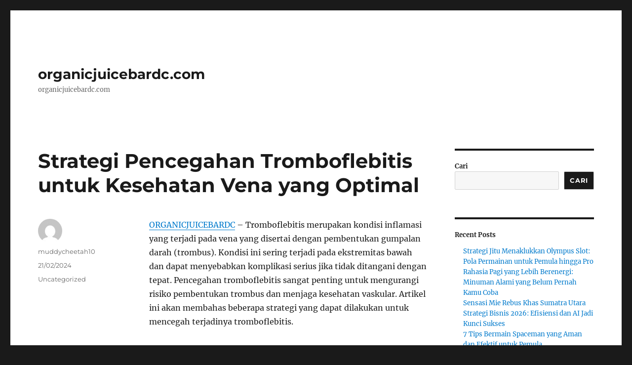

--- FILE ---
content_type: text/html; charset=UTF-8
request_url: https://www.organicjuicebardc.com/strategi-pencegahan-tromboflebitis-untuk-kesehatan-vena-yang-optimal/
body_size: 13052
content:
<!DOCTYPE html>
<html lang="id" class="no-js">
<head>
	<meta charset="UTF-8">
	<meta name="viewport" content="width=device-width, initial-scale=1.0">
	<link rel="profile" href="https://gmpg.org/xfn/11">
		<script>(function(html){html.className = html.className.replace(/\bno-js\b/,'js')})(document.documentElement);</script>
<meta name='robots' content='index, follow, max-image-preview:large, max-snippet:-1, max-video-preview:-1' />

	<!-- This site is optimized with the Yoast SEO plugin v26.7 - https://yoast.com/wordpress/plugins/seo/ -->
	<title>Strategi Pencegahan Tromboflebitis untuk Kesehatan Vena yang Optimal - organicjuicebardc.com</title>
	<link rel="canonical" href="https://www.organicjuicebardc.com/strategi-pencegahan-tromboflebitis-untuk-kesehatan-vena-yang-optimal/" />
	<meta property="og:locale" content="id_ID" />
	<meta property="og:type" content="article" />
	<meta property="og:title" content="Strategi Pencegahan Tromboflebitis untuk Kesehatan Vena yang Optimal - organicjuicebardc.com" />
	<meta property="og:description" content="ORGANICJUICEBARDC &#8211; Tromboflebitis merupakan kondisi inflamasi yang terjadi pada vena yang disertai dengan pembentukan gumpalan darah (trombus). Kondisi ini sering terjadi pada ekstremitas bawah dan dapat menyebabkan komplikasi serius jika tidak ditangani dengan tepat. Pencegahan tromboflebitis sangat penting untuk mengurangi risiko pembentukan trombus dan menjaga kesehatan vaskular. Artikel ini akan membahas beberapa strategi yang dapat dilakukan untuk &hellip; Continue reading &quot;Strategi Pencegahan Tromboflebitis untuk Kesehatan Vena yang Optimal&quot;" />
	<meta property="og:url" content="https://www.organicjuicebardc.com/strategi-pencegahan-tromboflebitis-untuk-kesehatan-vena-yang-optimal/" />
	<meta property="og:site_name" content="organicjuicebardc.com" />
	<meta property="article:published_time" content="2024-02-21T05:36:22+00:00" />
	<meta name="author" content="muddycheetah10" />
	<meta name="twitter:card" content="summary_large_image" />
	<meta name="twitter:label1" content="Ditulis oleh" />
	<meta name="twitter:data1" content="muddycheetah10" />
	<meta name="twitter:label2" content="Estimasi waktu membaca" />
	<meta name="twitter:data2" content="3 menit" />
	<script type="application/ld+json" class="yoast-schema-graph">{"@context":"https://schema.org","@graph":[{"@type":"Article","@id":"https://www.organicjuicebardc.com/strategi-pencegahan-tromboflebitis-untuk-kesehatan-vena-yang-optimal/#article","isPartOf":{"@id":"https://www.organicjuicebardc.com/strategi-pencegahan-tromboflebitis-untuk-kesehatan-vena-yang-optimal/"},"author":{"name":"muddycheetah10","@id":"https://www.organicjuicebardc.com/#/schema/person/fab4fe18b2859dbfe61f14bc05541d1e"},"headline":"Strategi Pencegahan Tromboflebitis untuk Kesehatan Vena yang Optimal","datePublished":"2024-02-21T05:36:22+00:00","mainEntityOfPage":{"@id":"https://www.organicjuicebardc.com/strategi-pencegahan-tromboflebitis-untuk-kesehatan-vena-yang-optimal/"},"wordCount":440,"articleSection":["Uncategorized"],"inLanguage":"id"},{"@type":"WebPage","@id":"https://www.organicjuicebardc.com/strategi-pencegahan-tromboflebitis-untuk-kesehatan-vena-yang-optimal/","url":"https://www.organicjuicebardc.com/strategi-pencegahan-tromboflebitis-untuk-kesehatan-vena-yang-optimal/","name":"Strategi Pencegahan Tromboflebitis untuk Kesehatan Vena yang Optimal - organicjuicebardc.com","isPartOf":{"@id":"https://www.organicjuicebardc.com/#website"},"datePublished":"2024-02-21T05:36:22+00:00","author":{"@id":"https://www.organicjuicebardc.com/#/schema/person/fab4fe18b2859dbfe61f14bc05541d1e"},"breadcrumb":{"@id":"https://www.organicjuicebardc.com/strategi-pencegahan-tromboflebitis-untuk-kesehatan-vena-yang-optimal/#breadcrumb"},"inLanguage":"id","potentialAction":[{"@type":"ReadAction","target":["https://www.organicjuicebardc.com/strategi-pencegahan-tromboflebitis-untuk-kesehatan-vena-yang-optimal/"]}]},{"@type":"BreadcrumbList","@id":"https://www.organicjuicebardc.com/strategi-pencegahan-tromboflebitis-untuk-kesehatan-vena-yang-optimal/#breadcrumb","itemListElement":[{"@type":"ListItem","position":1,"name":"Beranda","item":"https://www.organicjuicebardc.com/"},{"@type":"ListItem","position":2,"name":"Strategi Pencegahan Tromboflebitis untuk Kesehatan Vena yang Optimal"}]},{"@type":"WebSite","@id":"https://www.organicjuicebardc.com/#website","url":"https://www.organicjuicebardc.com/","name":"organicjuicebardc.com","description":"organicjuicebardc.com","potentialAction":[{"@type":"SearchAction","target":{"@type":"EntryPoint","urlTemplate":"https://www.organicjuicebardc.com/?s={search_term_string}"},"query-input":{"@type":"PropertyValueSpecification","valueRequired":true,"valueName":"search_term_string"}}],"inLanguage":"id"},{"@type":"Person","@id":"https://www.organicjuicebardc.com/#/schema/person/fab4fe18b2859dbfe61f14bc05541d1e","name":"muddycheetah10","image":{"@type":"ImageObject","inLanguage":"id","@id":"https://www.organicjuicebardc.com/#/schema/person/image/","url":"https://secure.gravatar.com/avatar/069ac0b1471d03f2056d179d89c41c37c1724efc20d69b44e7041aa663079a83?s=96&d=mm&r=g","contentUrl":"https://secure.gravatar.com/avatar/069ac0b1471d03f2056d179d89c41c37c1724efc20d69b44e7041aa663079a83?s=96&d=mm&r=g","caption":"muddycheetah10"},"sameAs":["https://www.organicjuicebardc.com"],"url":"https://www.organicjuicebardc.com/author/muddycheetah10/"}]}</script>
	<!-- / Yoast SEO plugin. -->


<link rel="alternate" type="application/rss+xml" title="organicjuicebardc.com &raquo; Feed" href="https://www.organicjuicebardc.com/feed/" />
<link rel="alternate" type="application/rss+xml" title="organicjuicebardc.com &raquo; Umpan Komentar" href="https://www.organicjuicebardc.com/comments/feed/" />
<link rel="alternate" title="oEmbed (JSON)" type="application/json+oembed" href="https://www.organicjuicebardc.com/wp-json/oembed/1.0/embed?url=https%3A%2F%2Fwww.organicjuicebardc.com%2Fstrategi-pencegahan-tromboflebitis-untuk-kesehatan-vena-yang-optimal%2F" />
<link rel="alternate" title="oEmbed (XML)" type="text/xml+oembed" href="https://www.organicjuicebardc.com/wp-json/oembed/1.0/embed?url=https%3A%2F%2Fwww.organicjuicebardc.com%2Fstrategi-pencegahan-tromboflebitis-untuk-kesehatan-vena-yang-optimal%2F&#038;format=xml" />
<style id='wp-img-auto-sizes-contain-inline-css'>
img:is([sizes=auto i],[sizes^="auto," i]){contain-intrinsic-size:3000px 1500px}
/*# sourceURL=wp-img-auto-sizes-contain-inline-css */
</style>
<style id='wp-emoji-styles-inline-css'>

	img.wp-smiley, img.emoji {
		display: inline !important;
		border: none !important;
		box-shadow: none !important;
		height: 1em !important;
		width: 1em !important;
		margin: 0 0.07em !important;
		vertical-align: -0.1em !important;
		background: none !important;
		padding: 0 !important;
	}
/*# sourceURL=wp-emoji-styles-inline-css */
</style>
<style id='wp-block-library-inline-css'>
:root{--wp-block-synced-color:#7a00df;--wp-block-synced-color--rgb:122,0,223;--wp-bound-block-color:var(--wp-block-synced-color);--wp-editor-canvas-background:#ddd;--wp-admin-theme-color:#007cba;--wp-admin-theme-color--rgb:0,124,186;--wp-admin-theme-color-darker-10:#006ba1;--wp-admin-theme-color-darker-10--rgb:0,107,160.5;--wp-admin-theme-color-darker-20:#005a87;--wp-admin-theme-color-darker-20--rgb:0,90,135;--wp-admin-border-width-focus:2px}@media (min-resolution:192dpi){:root{--wp-admin-border-width-focus:1.5px}}.wp-element-button{cursor:pointer}:root .has-very-light-gray-background-color{background-color:#eee}:root .has-very-dark-gray-background-color{background-color:#313131}:root .has-very-light-gray-color{color:#eee}:root .has-very-dark-gray-color{color:#313131}:root .has-vivid-green-cyan-to-vivid-cyan-blue-gradient-background{background:linear-gradient(135deg,#00d084,#0693e3)}:root .has-purple-crush-gradient-background{background:linear-gradient(135deg,#34e2e4,#4721fb 50%,#ab1dfe)}:root .has-hazy-dawn-gradient-background{background:linear-gradient(135deg,#faaca8,#dad0ec)}:root .has-subdued-olive-gradient-background{background:linear-gradient(135deg,#fafae1,#67a671)}:root .has-atomic-cream-gradient-background{background:linear-gradient(135deg,#fdd79a,#004a59)}:root .has-nightshade-gradient-background{background:linear-gradient(135deg,#330968,#31cdcf)}:root .has-midnight-gradient-background{background:linear-gradient(135deg,#020381,#2874fc)}:root{--wp--preset--font-size--normal:16px;--wp--preset--font-size--huge:42px}.has-regular-font-size{font-size:1em}.has-larger-font-size{font-size:2.625em}.has-normal-font-size{font-size:var(--wp--preset--font-size--normal)}.has-huge-font-size{font-size:var(--wp--preset--font-size--huge)}.has-text-align-center{text-align:center}.has-text-align-left{text-align:left}.has-text-align-right{text-align:right}.has-fit-text{white-space:nowrap!important}#end-resizable-editor-section{display:none}.aligncenter{clear:both}.items-justified-left{justify-content:flex-start}.items-justified-center{justify-content:center}.items-justified-right{justify-content:flex-end}.items-justified-space-between{justify-content:space-between}.screen-reader-text{border:0;clip-path:inset(50%);height:1px;margin:-1px;overflow:hidden;padding:0;position:absolute;width:1px;word-wrap:normal!important}.screen-reader-text:focus{background-color:#ddd;clip-path:none;color:#444;display:block;font-size:1em;height:auto;left:5px;line-height:normal;padding:15px 23px 14px;text-decoration:none;top:5px;width:auto;z-index:100000}html :where(.has-border-color){border-style:solid}html :where([style*=border-top-color]){border-top-style:solid}html :where([style*=border-right-color]){border-right-style:solid}html :where([style*=border-bottom-color]){border-bottom-style:solid}html :where([style*=border-left-color]){border-left-style:solid}html :where([style*=border-width]){border-style:solid}html :where([style*=border-top-width]){border-top-style:solid}html :where([style*=border-right-width]){border-right-style:solid}html :where([style*=border-bottom-width]){border-bottom-style:solid}html :where([style*=border-left-width]){border-left-style:solid}html :where(img[class*=wp-image-]){height:auto;max-width:100%}:where(figure){margin:0 0 1em}html :where(.is-position-sticky){--wp-admin--admin-bar--position-offset:var(--wp-admin--admin-bar--height,0px)}@media screen and (max-width:600px){html :where(.is-position-sticky){--wp-admin--admin-bar--position-offset:0px}}

/*# sourceURL=wp-block-library-inline-css */
</style><style id='wp-block-archives-inline-css'>
.wp-block-archives{box-sizing:border-box}.wp-block-archives-dropdown label{display:block}
/*# sourceURL=https://www.organicjuicebardc.com/wp-includes/blocks/archives/style.min.css */
</style>
<style id='wp-block-categories-inline-css'>
.wp-block-categories{box-sizing:border-box}.wp-block-categories.alignleft{margin-right:2em}.wp-block-categories.alignright{margin-left:2em}.wp-block-categories.wp-block-categories-dropdown.aligncenter{text-align:center}.wp-block-categories .wp-block-categories__label{display:block;width:100%}
/*# sourceURL=https://www.organicjuicebardc.com/wp-includes/blocks/categories/style.min.css */
</style>
<style id='wp-block-heading-inline-css'>
h1:where(.wp-block-heading).has-background,h2:where(.wp-block-heading).has-background,h3:where(.wp-block-heading).has-background,h4:where(.wp-block-heading).has-background,h5:where(.wp-block-heading).has-background,h6:where(.wp-block-heading).has-background{padding:1.25em 2.375em}h1.has-text-align-left[style*=writing-mode]:where([style*=vertical-lr]),h1.has-text-align-right[style*=writing-mode]:where([style*=vertical-rl]),h2.has-text-align-left[style*=writing-mode]:where([style*=vertical-lr]),h2.has-text-align-right[style*=writing-mode]:where([style*=vertical-rl]),h3.has-text-align-left[style*=writing-mode]:where([style*=vertical-lr]),h3.has-text-align-right[style*=writing-mode]:where([style*=vertical-rl]),h4.has-text-align-left[style*=writing-mode]:where([style*=vertical-lr]),h4.has-text-align-right[style*=writing-mode]:where([style*=vertical-rl]),h5.has-text-align-left[style*=writing-mode]:where([style*=vertical-lr]),h5.has-text-align-right[style*=writing-mode]:where([style*=vertical-rl]),h6.has-text-align-left[style*=writing-mode]:where([style*=vertical-lr]),h6.has-text-align-right[style*=writing-mode]:where([style*=vertical-rl]){rotate:180deg}
/*# sourceURL=https://www.organicjuicebardc.com/wp-includes/blocks/heading/style.min.css */
</style>
<style id='wp-block-latest-comments-inline-css'>
ol.wp-block-latest-comments{box-sizing:border-box;margin-left:0}:where(.wp-block-latest-comments:not([style*=line-height] .wp-block-latest-comments__comment)){line-height:1.1}:where(.wp-block-latest-comments:not([style*=line-height] .wp-block-latest-comments__comment-excerpt p)){line-height:1.8}.has-dates :where(.wp-block-latest-comments:not([style*=line-height])),.has-excerpts :where(.wp-block-latest-comments:not([style*=line-height])){line-height:1.5}.wp-block-latest-comments .wp-block-latest-comments{padding-left:0}.wp-block-latest-comments__comment{list-style:none;margin-bottom:1em}.has-avatars .wp-block-latest-comments__comment{list-style:none;min-height:2.25em}.has-avatars .wp-block-latest-comments__comment .wp-block-latest-comments__comment-excerpt,.has-avatars .wp-block-latest-comments__comment .wp-block-latest-comments__comment-meta{margin-left:3.25em}.wp-block-latest-comments__comment-excerpt p{font-size:.875em;margin:.36em 0 1.4em}.wp-block-latest-comments__comment-date{display:block;font-size:.75em}.wp-block-latest-comments .avatar,.wp-block-latest-comments__comment-avatar{border-radius:1.5em;display:block;float:left;height:2.5em;margin-right:.75em;width:2.5em}.wp-block-latest-comments[class*=-font-size] a,.wp-block-latest-comments[style*=font-size] a{font-size:inherit}
/*# sourceURL=https://www.organicjuicebardc.com/wp-includes/blocks/latest-comments/style.min.css */
</style>
<style id='wp-block-latest-posts-inline-css'>
.wp-block-latest-posts{box-sizing:border-box}.wp-block-latest-posts.alignleft{margin-right:2em}.wp-block-latest-posts.alignright{margin-left:2em}.wp-block-latest-posts.wp-block-latest-posts__list{list-style:none}.wp-block-latest-posts.wp-block-latest-posts__list li{clear:both;overflow-wrap:break-word}.wp-block-latest-posts.is-grid{display:flex;flex-wrap:wrap}.wp-block-latest-posts.is-grid li{margin:0 1.25em 1.25em 0;width:100%}@media (min-width:600px){.wp-block-latest-posts.columns-2 li{width:calc(50% - .625em)}.wp-block-latest-posts.columns-2 li:nth-child(2n){margin-right:0}.wp-block-latest-posts.columns-3 li{width:calc(33.33333% - .83333em)}.wp-block-latest-posts.columns-3 li:nth-child(3n){margin-right:0}.wp-block-latest-posts.columns-4 li{width:calc(25% - .9375em)}.wp-block-latest-posts.columns-4 li:nth-child(4n){margin-right:0}.wp-block-latest-posts.columns-5 li{width:calc(20% - 1em)}.wp-block-latest-posts.columns-5 li:nth-child(5n){margin-right:0}.wp-block-latest-posts.columns-6 li{width:calc(16.66667% - 1.04167em)}.wp-block-latest-posts.columns-6 li:nth-child(6n){margin-right:0}}:root :where(.wp-block-latest-posts.is-grid){padding:0}:root :where(.wp-block-latest-posts.wp-block-latest-posts__list){padding-left:0}.wp-block-latest-posts__post-author,.wp-block-latest-posts__post-date{display:block;font-size:.8125em}.wp-block-latest-posts__post-excerpt,.wp-block-latest-posts__post-full-content{margin-bottom:1em;margin-top:.5em}.wp-block-latest-posts__featured-image a{display:inline-block}.wp-block-latest-posts__featured-image img{height:auto;max-width:100%;width:auto}.wp-block-latest-posts__featured-image.alignleft{float:left;margin-right:1em}.wp-block-latest-posts__featured-image.alignright{float:right;margin-left:1em}.wp-block-latest-posts__featured-image.aligncenter{margin-bottom:1em;text-align:center}
/*# sourceURL=https://www.organicjuicebardc.com/wp-includes/blocks/latest-posts/style.min.css */
</style>
<style id='wp-block-search-inline-css'>
.wp-block-search__button{margin-left:10px;word-break:normal}.wp-block-search__button.has-icon{line-height:0}.wp-block-search__button svg{height:1.25em;min-height:24px;min-width:24px;width:1.25em;fill:currentColor;vertical-align:text-bottom}:where(.wp-block-search__button){border:1px solid #ccc;padding:6px 10px}.wp-block-search__inside-wrapper{display:flex;flex:auto;flex-wrap:nowrap;max-width:100%}.wp-block-search__label{width:100%}.wp-block-search.wp-block-search__button-only .wp-block-search__button{box-sizing:border-box;display:flex;flex-shrink:0;justify-content:center;margin-left:0;max-width:100%}.wp-block-search.wp-block-search__button-only .wp-block-search__inside-wrapper{min-width:0!important;transition-property:width}.wp-block-search.wp-block-search__button-only .wp-block-search__input{flex-basis:100%;transition-duration:.3s}.wp-block-search.wp-block-search__button-only.wp-block-search__searchfield-hidden,.wp-block-search.wp-block-search__button-only.wp-block-search__searchfield-hidden .wp-block-search__inside-wrapper{overflow:hidden}.wp-block-search.wp-block-search__button-only.wp-block-search__searchfield-hidden .wp-block-search__input{border-left-width:0!important;border-right-width:0!important;flex-basis:0;flex-grow:0;margin:0;min-width:0!important;padding-left:0!important;padding-right:0!important;width:0!important}:where(.wp-block-search__input){appearance:none;border:1px solid #949494;flex-grow:1;font-family:inherit;font-size:inherit;font-style:inherit;font-weight:inherit;letter-spacing:inherit;line-height:inherit;margin-left:0;margin-right:0;min-width:3rem;padding:8px;text-decoration:unset!important;text-transform:inherit}:where(.wp-block-search__button-inside .wp-block-search__inside-wrapper){background-color:#fff;border:1px solid #949494;box-sizing:border-box;padding:4px}:where(.wp-block-search__button-inside .wp-block-search__inside-wrapper) .wp-block-search__input{border:none;border-radius:0;padding:0 4px}:where(.wp-block-search__button-inside .wp-block-search__inside-wrapper) .wp-block-search__input:focus{outline:none}:where(.wp-block-search__button-inside .wp-block-search__inside-wrapper) :where(.wp-block-search__button){padding:4px 8px}.wp-block-search.aligncenter .wp-block-search__inside-wrapper{margin:auto}.wp-block[data-align=right] .wp-block-search.wp-block-search__button-only .wp-block-search__inside-wrapper{float:right}
/*# sourceURL=https://www.organicjuicebardc.com/wp-includes/blocks/search/style.min.css */
</style>
<style id='wp-block-search-theme-inline-css'>
.wp-block-search .wp-block-search__label{font-weight:700}.wp-block-search__button{border:1px solid #ccc;padding:.375em .625em}
/*# sourceURL=https://www.organicjuicebardc.com/wp-includes/blocks/search/theme.min.css */
</style>
<style id='wp-block-group-inline-css'>
.wp-block-group{box-sizing:border-box}:where(.wp-block-group.wp-block-group-is-layout-constrained){position:relative}
/*# sourceURL=https://www.organicjuicebardc.com/wp-includes/blocks/group/style.min.css */
</style>
<style id='wp-block-group-theme-inline-css'>
:where(.wp-block-group.has-background){padding:1.25em 2.375em}
/*# sourceURL=https://www.organicjuicebardc.com/wp-includes/blocks/group/theme.min.css */
</style>
<style id='global-styles-inline-css'>
:root{--wp--preset--aspect-ratio--square: 1;--wp--preset--aspect-ratio--4-3: 4/3;--wp--preset--aspect-ratio--3-4: 3/4;--wp--preset--aspect-ratio--3-2: 3/2;--wp--preset--aspect-ratio--2-3: 2/3;--wp--preset--aspect-ratio--16-9: 16/9;--wp--preset--aspect-ratio--9-16: 9/16;--wp--preset--color--black: #000000;--wp--preset--color--cyan-bluish-gray: #abb8c3;--wp--preset--color--white: #fff;--wp--preset--color--pale-pink: #f78da7;--wp--preset--color--vivid-red: #cf2e2e;--wp--preset--color--luminous-vivid-orange: #ff6900;--wp--preset--color--luminous-vivid-amber: #fcb900;--wp--preset--color--light-green-cyan: #7bdcb5;--wp--preset--color--vivid-green-cyan: #00d084;--wp--preset--color--pale-cyan-blue: #8ed1fc;--wp--preset--color--vivid-cyan-blue: #0693e3;--wp--preset--color--vivid-purple: #9b51e0;--wp--preset--color--dark-gray: #1a1a1a;--wp--preset--color--medium-gray: #686868;--wp--preset--color--light-gray: #e5e5e5;--wp--preset--color--blue-gray: #4d545c;--wp--preset--color--bright-blue: #007acc;--wp--preset--color--light-blue: #9adffd;--wp--preset--color--dark-brown: #402b30;--wp--preset--color--medium-brown: #774e24;--wp--preset--color--dark-red: #640c1f;--wp--preset--color--bright-red: #ff675f;--wp--preset--color--yellow: #ffef8e;--wp--preset--gradient--vivid-cyan-blue-to-vivid-purple: linear-gradient(135deg,rgb(6,147,227) 0%,rgb(155,81,224) 100%);--wp--preset--gradient--light-green-cyan-to-vivid-green-cyan: linear-gradient(135deg,rgb(122,220,180) 0%,rgb(0,208,130) 100%);--wp--preset--gradient--luminous-vivid-amber-to-luminous-vivid-orange: linear-gradient(135deg,rgb(252,185,0) 0%,rgb(255,105,0) 100%);--wp--preset--gradient--luminous-vivid-orange-to-vivid-red: linear-gradient(135deg,rgb(255,105,0) 0%,rgb(207,46,46) 100%);--wp--preset--gradient--very-light-gray-to-cyan-bluish-gray: linear-gradient(135deg,rgb(238,238,238) 0%,rgb(169,184,195) 100%);--wp--preset--gradient--cool-to-warm-spectrum: linear-gradient(135deg,rgb(74,234,220) 0%,rgb(151,120,209) 20%,rgb(207,42,186) 40%,rgb(238,44,130) 60%,rgb(251,105,98) 80%,rgb(254,248,76) 100%);--wp--preset--gradient--blush-light-purple: linear-gradient(135deg,rgb(255,206,236) 0%,rgb(152,150,240) 100%);--wp--preset--gradient--blush-bordeaux: linear-gradient(135deg,rgb(254,205,165) 0%,rgb(254,45,45) 50%,rgb(107,0,62) 100%);--wp--preset--gradient--luminous-dusk: linear-gradient(135deg,rgb(255,203,112) 0%,rgb(199,81,192) 50%,rgb(65,88,208) 100%);--wp--preset--gradient--pale-ocean: linear-gradient(135deg,rgb(255,245,203) 0%,rgb(182,227,212) 50%,rgb(51,167,181) 100%);--wp--preset--gradient--electric-grass: linear-gradient(135deg,rgb(202,248,128) 0%,rgb(113,206,126) 100%);--wp--preset--gradient--midnight: linear-gradient(135deg,rgb(2,3,129) 0%,rgb(40,116,252) 100%);--wp--preset--font-size--small: 13px;--wp--preset--font-size--medium: 20px;--wp--preset--font-size--large: 36px;--wp--preset--font-size--x-large: 42px;--wp--preset--spacing--20: 0.44rem;--wp--preset--spacing--30: 0.67rem;--wp--preset--spacing--40: 1rem;--wp--preset--spacing--50: 1.5rem;--wp--preset--spacing--60: 2.25rem;--wp--preset--spacing--70: 3.38rem;--wp--preset--spacing--80: 5.06rem;--wp--preset--shadow--natural: 6px 6px 9px rgba(0, 0, 0, 0.2);--wp--preset--shadow--deep: 12px 12px 50px rgba(0, 0, 0, 0.4);--wp--preset--shadow--sharp: 6px 6px 0px rgba(0, 0, 0, 0.2);--wp--preset--shadow--outlined: 6px 6px 0px -3px rgb(255, 255, 255), 6px 6px rgb(0, 0, 0);--wp--preset--shadow--crisp: 6px 6px 0px rgb(0, 0, 0);}:where(.is-layout-flex){gap: 0.5em;}:where(.is-layout-grid){gap: 0.5em;}body .is-layout-flex{display: flex;}.is-layout-flex{flex-wrap: wrap;align-items: center;}.is-layout-flex > :is(*, div){margin: 0;}body .is-layout-grid{display: grid;}.is-layout-grid > :is(*, div){margin: 0;}:where(.wp-block-columns.is-layout-flex){gap: 2em;}:where(.wp-block-columns.is-layout-grid){gap: 2em;}:where(.wp-block-post-template.is-layout-flex){gap: 1.25em;}:where(.wp-block-post-template.is-layout-grid){gap: 1.25em;}.has-black-color{color: var(--wp--preset--color--black) !important;}.has-cyan-bluish-gray-color{color: var(--wp--preset--color--cyan-bluish-gray) !important;}.has-white-color{color: var(--wp--preset--color--white) !important;}.has-pale-pink-color{color: var(--wp--preset--color--pale-pink) !important;}.has-vivid-red-color{color: var(--wp--preset--color--vivid-red) !important;}.has-luminous-vivid-orange-color{color: var(--wp--preset--color--luminous-vivid-orange) !important;}.has-luminous-vivid-amber-color{color: var(--wp--preset--color--luminous-vivid-amber) !important;}.has-light-green-cyan-color{color: var(--wp--preset--color--light-green-cyan) !important;}.has-vivid-green-cyan-color{color: var(--wp--preset--color--vivid-green-cyan) !important;}.has-pale-cyan-blue-color{color: var(--wp--preset--color--pale-cyan-blue) !important;}.has-vivid-cyan-blue-color{color: var(--wp--preset--color--vivid-cyan-blue) !important;}.has-vivid-purple-color{color: var(--wp--preset--color--vivid-purple) !important;}.has-black-background-color{background-color: var(--wp--preset--color--black) !important;}.has-cyan-bluish-gray-background-color{background-color: var(--wp--preset--color--cyan-bluish-gray) !important;}.has-white-background-color{background-color: var(--wp--preset--color--white) !important;}.has-pale-pink-background-color{background-color: var(--wp--preset--color--pale-pink) !important;}.has-vivid-red-background-color{background-color: var(--wp--preset--color--vivid-red) !important;}.has-luminous-vivid-orange-background-color{background-color: var(--wp--preset--color--luminous-vivid-orange) !important;}.has-luminous-vivid-amber-background-color{background-color: var(--wp--preset--color--luminous-vivid-amber) !important;}.has-light-green-cyan-background-color{background-color: var(--wp--preset--color--light-green-cyan) !important;}.has-vivid-green-cyan-background-color{background-color: var(--wp--preset--color--vivid-green-cyan) !important;}.has-pale-cyan-blue-background-color{background-color: var(--wp--preset--color--pale-cyan-blue) !important;}.has-vivid-cyan-blue-background-color{background-color: var(--wp--preset--color--vivid-cyan-blue) !important;}.has-vivid-purple-background-color{background-color: var(--wp--preset--color--vivid-purple) !important;}.has-black-border-color{border-color: var(--wp--preset--color--black) !important;}.has-cyan-bluish-gray-border-color{border-color: var(--wp--preset--color--cyan-bluish-gray) !important;}.has-white-border-color{border-color: var(--wp--preset--color--white) !important;}.has-pale-pink-border-color{border-color: var(--wp--preset--color--pale-pink) !important;}.has-vivid-red-border-color{border-color: var(--wp--preset--color--vivid-red) !important;}.has-luminous-vivid-orange-border-color{border-color: var(--wp--preset--color--luminous-vivid-orange) !important;}.has-luminous-vivid-amber-border-color{border-color: var(--wp--preset--color--luminous-vivid-amber) !important;}.has-light-green-cyan-border-color{border-color: var(--wp--preset--color--light-green-cyan) !important;}.has-vivid-green-cyan-border-color{border-color: var(--wp--preset--color--vivid-green-cyan) !important;}.has-pale-cyan-blue-border-color{border-color: var(--wp--preset--color--pale-cyan-blue) !important;}.has-vivid-cyan-blue-border-color{border-color: var(--wp--preset--color--vivid-cyan-blue) !important;}.has-vivid-purple-border-color{border-color: var(--wp--preset--color--vivid-purple) !important;}.has-vivid-cyan-blue-to-vivid-purple-gradient-background{background: var(--wp--preset--gradient--vivid-cyan-blue-to-vivid-purple) !important;}.has-light-green-cyan-to-vivid-green-cyan-gradient-background{background: var(--wp--preset--gradient--light-green-cyan-to-vivid-green-cyan) !important;}.has-luminous-vivid-amber-to-luminous-vivid-orange-gradient-background{background: var(--wp--preset--gradient--luminous-vivid-amber-to-luminous-vivid-orange) !important;}.has-luminous-vivid-orange-to-vivid-red-gradient-background{background: var(--wp--preset--gradient--luminous-vivid-orange-to-vivid-red) !important;}.has-very-light-gray-to-cyan-bluish-gray-gradient-background{background: var(--wp--preset--gradient--very-light-gray-to-cyan-bluish-gray) !important;}.has-cool-to-warm-spectrum-gradient-background{background: var(--wp--preset--gradient--cool-to-warm-spectrum) !important;}.has-blush-light-purple-gradient-background{background: var(--wp--preset--gradient--blush-light-purple) !important;}.has-blush-bordeaux-gradient-background{background: var(--wp--preset--gradient--blush-bordeaux) !important;}.has-luminous-dusk-gradient-background{background: var(--wp--preset--gradient--luminous-dusk) !important;}.has-pale-ocean-gradient-background{background: var(--wp--preset--gradient--pale-ocean) !important;}.has-electric-grass-gradient-background{background: var(--wp--preset--gradient--electric-grass) !important;}.has-midnight-gradient-background{background: var(--wp--preset--gradient--midnight) !important;}.has-small-font-size{font-size: var(--wp--preset--font-size--small) !important;}.has-medium-font-size{font-size: var(--wp--preset--font-size--medium) !important;}.has-large-font-size{font-size: var(--wp--preset--font-size--large) !important;}.has-x-large-font-size{font-size: var(--wp--preset--font-size--x-large) !important;}
/*# sourceURL=global-styles-inline-css */
</style>

<style id='classic-theme-styles-inline-css'>
/*! This file is auto-generated */
.wp-block-button__link{color:#fff;background-color:#32373c;border-radius:9999px;box-shadow:none;text-decoration:none;padding:calc(.667em + 2px) calc(1.333em + 2px);font-size:1.125em}.wp-block-file__button{background:#32373c;color:#fff;text-decoration:none}
/*# sourceURL=/wp-includes/css/classic-themes.min.css */
</style>
<link rel='stylesheet' id='twentysixteen-fonts-css' href='https://www.organicjuicebardc.com/wp-content/themes/twentysixteen/fonts/merriweather-plus-montserrat-plus-inconsolata.css?ver=20230328' media='all' />
<link rel='stylesheet' id='genericons-css' href='https://www.organicjuicebardc.com/wp-content/themes/twentysixteen/genericons/genericons.css?ver=20201208' media='all' />
<link rel='stylesheet' id='twentysixteen-style-css' href='https://www.organicjuicebardc.com/wp-content/themes/twentysixteen/style.css?ver=20250715' media='all' />
<link rel='stylesheet' id='twentysixteen-block-style-css' href='https://www.organicjuicebardc.com/wp-content/themes/twentysixteen/css/blocks.css?ver=20240817' media='all' />
<script src="https://www.organicjuicebardc.com/wp-includes/js/jquery/jquery.min.js?ver=3.7.1" id="jquery-core-js"></script>
<script src="https://www.organicjuicebardc.com/wp-includes/js/jquery/jquery-migrate.min.js?ver=3.4.1" id="jquery-migrate-js"></script>
<script id="twentysixteen-script-js-extra">
var screenReaderText = {"expand":"expand child menu","collapse":"collapse child menu"};
//# sourceURL=twentysixteen-script-js-extra
</script>
<script src="https://www.organicjuicebardc.com/wp-content/themes/twentysixteen/js/functions.js?ver=20230629" id="twentysixteen-script-js" defer data-wp-strategy="defer"></script>
<link rel="https://api.w.org/" href="https://www.organicjuicebardc.com/wp-json/" /><link rel="alternate" title="JSON" type="application/json" href="https://www.organicjuicebardc.com/wp-json/wp/v2/posts/349" /><link rel="EditURI" type="application/rsd+xml" title="RSD" href="https://www.organicjuicebardc.com/xmlrpc.php?rsd" />
<meta name="generator" content="WordPress 6.9" />
<link rel='shortlink' href='https://www.organicjuicebardc.com/?p=349' />
</head>

<body class="wp-singular post-template-default single single-post postid-349 single-format-standard wp-embed-responsive wp-theme-twentysixteen">
<div id="page" class="site">
	<div class="site-inner">
		<a class="skip-link screen-reader-text" href="#content">
			Skip to content		</a>

		<header id="masthead" class="site-header">
			<div class="site-header-main">
				<div class="site-branding">
																					<p class="site-title"><a href="https://www.organicjuicebardc.com/" rel="home" >organicjuicebardc.com</a></p>
												<p class="site-description">organicjuicebardc.com</p>
									</div><!-- .site-branding -->

							</div><!-- .site-header-main -->

					</header><!-- .site-header -->

		<div id="content" class="site-content">

<div id="primary" class="content-area">
	<main id="main" class="site-main">
		
<article id="post-349" class="post-349 post type-post status-publish format-standard hentry category-uncategorized">
	<header class="entry-header">
		<h1 class="entry-title">Strategi Pencegahan Tromboflebitis untuk Kesehatan Vena yang Optimal</h1>	</header><!-- .entry-header -->

	
	
	<div class="entry-content">
		<p><a href="https://www.organicjuicebardc.com/">ORGANICJUICEBARDC</a> &#8211; Tromboflebitis merupakan kondisi inflamasi yang terjadi pada vena yang disertai dengan pembentukan gumpalan darah (trombus). Kondisi ini sering terjadi pada ekstremitas bawah dan dapat menyebabkan komplikasi serius jika tidak ditangani dengan tepat. Pencegahan tromboflebitis sangat penting untuk mengurangi risiko pembentukan trombus dan menjaga kesehatan vaskular. Artikel ini akan membahas beberapa strategi yang dapat dilakukan untuk mencegah terjadinya tromboflebitis.</p>
<ol start="1">
<li>Pemahaman Tentang Tromboflebitis:<br />
Sebelum membahas pencegahan, penting untuk memahami apa itu tromboflebitis. Terdapat dua jenis utama: tromboflebitis superfisial, yang mempengaruhi vena yang lebih dekat dengan permukaan kulit, dan tromboflebitis dalam, yang juga dikenal sebagai trombosis vena dalam (DVT), mempengaruhi vena yang lebih dalam di dalam tubuh. DVT lebih berisiko karena bisa menyebabkan emboli paru, kondisi yang bisa berakibat fatal.</li>
<li>Pengaturan Gaya Hidup:<br />
a. Olahraga Teratur:</p>
<ul>
<li>Aktivitas fisik yang teratur dapat meningkatkan sirkulasi darah dan mencegah pembentukan gumpalan darah.</li>
<li>Latihan ringan seperti berjalan kaki atau berenang disarankan.<br />
b. Pemilihan Pakaian:</li>
<li>Kenakan pakaian dan alas kaki yang nyaman dan tidak ketat untuk tidak menghambat sirkulasi darah.<br />
c. Berhenti Merokok:</li>
<li>Merokok dapat merusak dinding vena dan meningkatkan risiko pembentukan gumpalan darah.</li>
<li>Menghentikan kebiasaan merokok dapat secara signifikan menurunkan risiko tromboflebitis.</li>
</ul>
</li>
<li>Diet dan Nutrisi:<br />
a. Air:</p>
<ul>
<li>Minum air yang cukup dapat membantu menjaga kekentalan darah dan mencegah pembekuan.<br />
b. Diet Seimbang:</li>
<li>Mengonsumsi makanan kaya omega-3, buah-buahan, sayuran, dan serat dapat membantu mengurangi peradangan dan mendukung kesehatan pembuluh darah.</li>
</ul>
</li>
<li>Pengelolaan Berat Badan:
<ul>
<li>Menjaga berat badan ideal untuk mengurangi tekanan pada vena dan mencegah pembentukan gumpalan darah, terutama pada kaki.</li>
</ul>
</li>
<li>Perhatikan Kondisi Kesehatan:
<ul>
<li>Mengelola kondisi yang meningkatkan risiko tromboflebitis, seperti diabetes, hipertensi, dan penyakit jantung, dengan pengobatan yang tepat dan konsultasi rutin dengan dokter.</li>
</ul>
</li>
<li>Hindari Imobilitas yang Lama:<br />
a. Istirahat Bed:</p>
<ul>
<li>Jika Anda harus berbaring atau duduk dalam waktu yang lama, usahakan untuk menggerakkan kaki secara teratur.<br />
b. Perjalanan Jauh:</li>
<li>Saat bepergian jarak jauh dengan pesawat atau kendaraan lain, berdiri dan berjalan setiap beberapa jam untuk mendorong sirkulasi.</li>
</ul>
</li>
<li>Penggunaan Kompresi:
<ul>
<li>Memakai stoking kompresi medis, terutama saat bepergian atau jika memiliki pekerjaan yang mengharuskan duduk atau berdiri dalam waktu lama.</li>
</ul>
</li>
<li>Hati-hati dengan Kontrasepsi Hormonal:
<ul>
<li>Wanita yang menggunakan kontrasepsi hormonal atau terapi penggantian hormon harus menyadari risiko yang lebih tinggi terhadap tromboflebitis dan berkonsultasi dengan dokter mereka.</li>
</ul>
</li>
<li>Mendeteksi Gejala Awal:
<ul>
<li>Mengenali gejala awal tromboflebitis, seperti pembengkakan, kemerahan, dan nyeri di sekitar vena, dan segera berkonsultasi dengan dokter.</li>
</ul>
</li>
</ol>
<p>Pencegahan tromboflebitis memerlukan pendekatan holistik yang melibatkan pengaturan gaya hidup, diet, pemeliharaan kesehatan umum, dan kesadaran terhadap faktor risiko. Dengan mengadopsi langkah-langkah pencegahan ini, individu dapat mengurangi risiko pembentukan gumpalan darah dan menjaga kesehatan vaskular yang baik. Penting untuk berkonsultasi dengan profesional kesehatan untuk mendapatkan saran yang disesuaikan dengan kebutuhan kesehatan pribadi Anda.</p>
	</div><!-- .entry-content -->

	<footer class="entry-footer">
		<span class="byline"><img alt='' src='https://secure.gravatar.com/avatar/069ac0b1471d03f2056d179d89c41c37c1724efc20d69b44e7041aa663079a83?s=49&#038;d=mm&#038;r=g' srcset='https://secure.gravatar.com/avatar/069ac0b1471d03f2056d179d89c41c37c1724efc20d69b44e7041aa663079a83?s=98&#038;d=mm&#038;r=g 2x' class='avatar avatar-49 photo' height='49' width='49' decoding='async'/><span class="screen-reader-text">Author </span><span class="author vcard"><a class="url fn n" href="https://www.organicjuicebardc.com/author/muddycheetah10/">muddycheetah10</a></span></span><span class="posted-on"><span class="screen-reader-text">Posted on </span><a href="https://www.organicjuicebardc.com/strategi-pencegahan-tromboflebitis-untuk-kesehatan-vena-yang-optimal/" rel="bookmark"><time class="entry-date published updated" datetime="2024-02-21T12:36:22+07:00">21/02/2024</time></a></span><span class="cat-links"><span class="screen-reader-text">Categories </span><a href="https://www.organicjuicebardc.com/category/uncategorized/" rel="category tag">Uncategorized</a></span>			</footer><!-- .entry-footer -->
</article><!-- #post-349 -->

	<nav class="navigation post-navigation" aria-label="Pos">
		<h2 class="screen-reader-text">Navigasi pos</h2>
		<div class="nav-links"><div class="nav-previous"><a href="https://www.organicjuicebardc.com/strategi-pencegahan-penyakit-arteri-perifer-untuk-kesehatan-yang-lebih-baik/" rel="prev"><span class="meta-nav" aria-hidden="true">Previous</span> <span class="screen-reader-text">Previous post:</span> <span class="post-title">Strategi Pencegahan Penyakit Arteri Perifer untuk Kesehatan yang Lebih Baik</span></a></div><div class="nav-next"><a href="https://www.organicjuicebardc.com/strategi-pencegahan-stenosis-arteri-renal-untuk-menjaga-kesehatan-ginjal/" rel="next"><span class="meta-nav" aria-hidden="true">Next</span> <span class="screen-reader-text">Next post:</span> <span class="post-title">Strategi Pencegahan Stenosis Arteri Renal untuk Menjaga Kesehatan Ginjal</span></a></div></div>
	</nav>
	</main><!-- .site-main -->

	
</div><!-- .content-area -->


	<aside id="secondary" class="sidebar widget-area">
		<section id="block-2" class="widget widget_block widget_search"><form role="search" method="get" action="https://www.organicjuicebardc.com/" class="wp-block-search__button-outside wp-block-search__text-button wp-block-search"    ><label class="wp-block-search__label" for="wp-block-search__input-1" >Cari</label><div class="wp-block-search__inside-wrapper" ><input class="wp-block-search__input" id="wp-block-search__input-1" placeholder="" value="" type="search" name="s" required /><button aria-label="Cari" class="wp-block-search__button wp-element-button" type="submit" >Cari</button></div></form></section><section id="block-3" class="widget widget_block">
<div class="wp-block-group"><div class="wp-block-group__inner-container is-layout-flow wp-block-group-is-layout-flow">
<h4 class="wp-block-heading">Recent Posts</h4>


<ul class="wp-block-latest-posts__list wp-block-latest-posts"><li><a class="wp-block-latest-posts__post-title" href="https://www.organicjuicebardc.com/strategi-jitu-menaklukkan-olympus-slot-pola-permainan-untuk-pemula-hingga-pro/">Strategi Jitu Menaklukkan Olympus Slot: Pola Permainan untuk Pemula hingga Pro</a></li>
<li><a class="wp-block-latest-posts__post-title" href="https://www.organicjuicebardc.com/rahasia-pagi-yang-lebih-berenergi-minuman-alami-yang-belum-pernah-kamu-coba/">Rahasia Pagi yang Lebih Berenergi: Minuman Alami yang Belum Pernah Kamu Coba</a></li>
<li><a class="wp-block-latest-posts__post-title" href="https://www.organicjuicebardc.com/sensasi-mie-rebus-khas-sumatra-utara/">Sensasi Mie Rebus Khas Sumatra Utara</a></li>
<li><a class="wp-block-latest-posts__post-title" href="https://www.organicjuicebardc.com/strategi-bisnis-2026-efisiensi-dan-ai-jadi-kunci-sukses/">Strategi Bisnis 2026: Efisiensi dan AI Jadi Kunci Sukses</a></li>
<li><a class="wp-block-latest-posts__post-title" href="https://www.organicjuicebardc.com/7-tips-bermain-spaceman-yang-aman-dan-efektif-untuk-pemula/">7 Tips Bermain Spaceman yang Aman dan Efektif untuk Pemula</a></li>
</ul></div></div>
</section><section id="block-4" class="widget widget_block">
<div class="wp-block-group"><div class="wp-block-group__inner-container is-layout-flow wp-block-group-is-layout-flow">
<h4 class="wp-block-heading">Recent Comments</h4>


<div class="no-comments wp-block-latest-comments">Tidak ada komentar untuk ditampilkan.</div></div></div>
</section><section id="block-5" class="widget widget_block">
<div class="wp-block-group"><div class="wp-block-group__inner-container is-layout-flow wp-block-group-is-layout-flow">
<h4 class="wp-block-heading">Archives</h4>


<ul class="wp-block-archives-list wp-block-archives">	<li><a href='https://www.organicjuicebardc.com/2026/01/'>Januari 2026</a></li>
	<li><a href='https://www.organicjuicebardc.com/2025/12/'>Desember 2025</a></li>
	<li><a href='https://www.organicjuicebardc.com/2025/11/'>November 2025</a></li>
	<li><a href='https://www.organicjuicebardc.com/2025/10/'>Oktober 2025</a></li>
	<li><a href='https://www.organicjuicebardc.com/2025/09/'>September 2025</a></li>
	<li><a href='https://www.organicjuicebardc.com/2025/07/'>Juli 2025</a></li>
	<li><a href='https://www.organicjuicebardc.com/2025/06/'>Juni 2025</a></li>
	<li><a href='https://www.organicjuicebardc.com/2025/05/'>Mei 2025</a></li>
	<li><a href='https://www.organicjuicebardc.com/2025/04/'>April 2025</a></li>
	<li><a href='https://www.organicjuicebardc.com/2025/03/'>Maret 2025</a></li>
	<li><a href='https://www.organicjuicebardc.com/2025/02/'>Februari 2025</a></li>
	<li><a href='https://www.organicjuicebardc.com/2025/01/'>Januari 2025</a></li>
	<li><a href='https://www.organicjuicebardc.com/2024/12/'>Desember 2024</a></li>
	<li><a href='https://www.organicjuicebardc.com/2024/11/'>November 2024</a></li>
	<li><a href='https://www.organicjuicebardc.com/2024/10/'>Oktober 2024</a></li>
	<li><a href='https://www.organicjuicebardc.com/2024/09/'>September 2024</a></li>
	<li><a href='https://www.organicjuicebardc.com/2024/08/'>Agustus 2024</a></li>
	<li><a href='https://www.organicjuicebardc.com/2024/07/'>Juli 2024</a></li>
	<li><a href='https://www.organicjuicebardc.com/2024/06/'>Juni 2024</a></li>
	<li><a href='https://www.organicjuicebardc.com/2024/05/'>Mei 2024</a></li>
	<li><a href='https://www.organicjuicebardc.com/2024/04/'>April 2024</a></li>
	<li><a href='https://www.organicjuicebardc.com/2024/03/'>Maret 2024</a></li>
	<li><a href='https://www.organicjuicebardc.com/2024/02/'>Februari 2024</a></li>
	<li><a href='https://www.organicjuicebardc.com/2024/01/'>Januari 2024</a></li>
</ul></div></div>
</section><section id="block-6" class="widget widget_block">
<div class="wp-block-group"><div class="wp-block-group__inner-container is-layout-flow wp-block-group-is-layout-flow">
<h4 class="wp-block-heading">Categories</h4>


<ul class="wp-block-categories-list wp-block-categories">	<li class="cat-item cat-item-829"><a href="https://www.organicjuicebardc.com/category/alam/">Alam</a>
</li>
	<li class="cat-item cat-item-177"><a href="https://www.organicjuicebardc.com/category/animal/">Animal</a>
</li>
	<li class="cat-item cat-item-283"><a href="https://www.organicjuicebardc.com/category/applications/">Applications</a>
</li>
	<li class="cat-item cat-item-224"><a href="https://www.organicjuicebardc.com/category/baby/">Baby</a>
</li>
	<li class="cat-item cat-item-2"><a href="https://www.organicjuicebardc.com/category/berita/">Berita</a>
</li>
	<li class="cat-item cat-item-237"><a href="https://www.organicjuicebardc.com/category/business/">Business</a>
</li>
	<li class="cat-item cat-item-180"><a href="https://www.organicjuicebardc.com/category/celebrity/">Celebrity</a>
</li>
	<li class="cat-item cat-item-382"><a href="https://www.organicjuicebardc.com/category/charity/">Charity</a>
</li>
	<li class="cat-item cat-item-415"><a href="https://www.organicjuicebardc.com/category/conservationist/">conservationist</a>
</li>
	<li class="cat-item cat-item-162"><a href="https://www.organicjuicebardc.com/category/country/">country</a>
</li>
	<li class="cat-item cat-item-303"><a href="https://www.organicjuicebardc.com/category/drink/">Drink</a>
</li>
	<li class="cat-item cat-item-354"><a href="https://www.organicjuicebardc.com/category/factory/">Factory</a>
</li>
	<li class="cat-item cat-item-172"><a href="https://www.organicjuicebardc.com/category/fashion/">Fashion</a>
</li>
	<li class="cat-item cat-item-230"><a href="https://www.organicjuicebardc.com/category/festival/">Festival</a>
</li>
	<li class="cat-item cat-item-518"><a href="https://www.organicjuicebardc.com/category/flight/">Flight</a>
</li>
	<li class="cat-item cat-item-214"><a href="https://www.organicjuicebardc.com/category/flower/">Flower</a>
</li>
	<li class="cat-item cat-item-167"><a href="https://www.organicjuicebardc.com/category/foods/">foods</a>
</li>
	<li class="cat-item cat-item-322"><a href="https://www.organicjuicebardc.com/category/forest/">Forest</a>
</li>
	<li class="cat-item cat-item-762"><a href="https://www.organicjuicebardc.com/category/game/">Game</a>
</li>
	<li class="cat-item cat-item-502"><a href="https://www.organicjuicebardc.com/category/gang/">Gang</a>
</li>
	<li class="cat-item cat-item-404"><a href="https://www.organicjuicebardc.com/category/generation/">Generation</a>
</li>
	<li class="cat-item cat-item-328"><a href="https://www.organicjuicebardc.com/category/haunted/">Haunted</a>
</li>
	<li class="cat-item cat-item-333"><a href="https://www.organicjuicebardc.com/category/health/">Health</a>
</li>
	<li class="cat-item cat-item-836"><a href="https://www.organicjuicebardc.com/category/inovasi/">Inovasi</a>
</li>
	<li class="cat-item cat-item-781"><a href="https://www.organicjuicebardc.com/category/jepang/">Jepang</a>
</li>
	<li class="cat-item cat-item-432"><a href="https://www.organicjuicebardc.com/category/jewelry/">Jewelry</a>
</li>
	<li class="cat-item cat-item-208"><a href="https://www.organicjuicebardc.com/category/job/">Job</a>
</li>
	<li class="cat-item cat-item-803"><a href="https://www.organicjuicebardc.com/category/kepercayaan/">Kepercayaan</a>
</li>
	<li class="cat-item cat-item-1160"><a href="https://www.organicjuicebardc.com/category/kesehatan-lifestyle/">Kesehatan &amp; Lifestyle</a>
</li>
	<li class="cat-item cat-item-289"><a href="https://www.organicjuicebardc.com/category/king/">King</a>
</li>
	<li class="cat-item cat-item-276"><a href="https://www.organicjuicebardc.com/category/kingdom/">Kingdom</a>
</li>
	<li class="cat-item cat-item-819"><a href="https://www.organicjuicebardc.com/category/komunikasi/">Komunikasi</a>
</li>
	<li class="cat-item cat-item-798"><a href="https://www.organicjuicebardc.com/category/kuliner/">Kuliner</a>
</li>
	<li class="cat-item cat-item-826"><a href="https://www.organicjuicebardc.com/category/liburan/">Liburan</a>
</li>
	<li class="cat-item cat-item-359"><a href="https://www.organicjuicebardc.com/category/luxury/">Luxury</a>
</li>
	<li class="cat-item cat-item-1108"><a href="https://www.organicjuicebardc.com/category/makanan/">Makanan</a>
</li>
	<li class="cat-item cat-item-1181"><a href="https://www.organicjuicebardc.com/category/makanan-minuman/">Makanan &amp; Minuman</a>
</li>
	<li class="cat-item cat-item-188"><a href="https://www.organicjuicebardc.com/category/makeup/">Makeup</a>
</li>
	<li class="cat-item cat-item-192"><a href="https://www.organicjuicebardc.com/category/model/">Model</a>
</li>
	<li class="cat-item cat-item-257"><a href="https://www.organicjuicebardc.com/category/motorcycle/">Motorcycle</a>
</li>
	<li class="cat-item cat-item-394"><a href="https://www.organicjuicebardc.com/category/mystical/">Mystical</a>
</li>
	<li class="cat-item cat-item-834"><a href="https://www.organicjuicebardc.com/category/olahraga/">Olahraga</a>
</li>
	<li class="cat-item cat-item-806"><a href="https://www.organicjuicebardc.com/category/online-shop/">Online Shop</a>
</li>
	<li class="cat-item cat-item-666"><a href="https://www.organicjuicebardc.com/category/politik/">Politik</a>
</li>
	<li class="cat-item cat-item-508"><a href="https://www.organicjuicebardc.com/category/pregnancy/">Pregnancy</a>
</li>
	<li class="cat-item cat-item-484"><a href="https://www.organicjuicebardc.com/category/president/">President</a>
</li>
	<li class="cat-item cat-item-349"><a href="https://www.organicjuicebardc.com/category/princess/">Princess</a>
</li>
	<li class="cat-item cat-item-446"><a href="https://www.organicjuicebardc.com/category/religion/">Religion</a>
</li>
	<li class="cat-item cat-item-1072"><a href="https://www.organicjuicebardc.com/category/resep/">Resep</a>
</li>
	<li class="cat-item cat-item-1124"><a href="https://www.organicjuicebardc.com/category/resep-makanan/">Resep Makanan</a>
</li>
	<li class="cat-item cat-item-338"><a href="https://www.organicjuicebardc.com/category/rich/">Rich</a>
</li>
	<li class="cat-item cat-item-476"><a href="https://www.organicjuicebardc.com/category/shop/">Shop</a>
</li>
	<li class="cat-item cat-item-459"><a href="https://www.organicjuicebardc.com/category/show/">Show</a>
</li>
	<li class="cat-item cat-item-346"><a href="https://www.organicjuicebardc.com/category/smartphone/">Smartphone</a>
</li>
	<li class="cat-item cat-item-1188"><a href="https://www.organicjuicebardc.com/category/spaceman/">Spaceman</a>
</li>
	<li class="cat-item cat-item-309"><a href="https://www.organicjuicebardc.com/category/sport/">Sport</a>
</li>
	<li class="cat-item cat-item-219"><a href="https://www.organicjuicebardc.com/category/storm/">Storm</a>
</li>
	<li class="cat-item cat-item-823"><a href="https://www.organicjuicebardc.com/category/strategi/">Strategi</a>
</li>
	<li class="cat-item cat-item-390"><a href="https://www.organicjuicebardc.com/category/success/">Success</a>
</li>
	<li class="cat-item cat-item-603"><a href="https://www.organicjuicebardc.com/category/teknologi/">Teknologi</a>
</li>
	<li class="cat-item cat-item-821"><a href="https://www.organicjuicebardc.com/category/tips/">Tips</a>
</li>
	<li class="cat-item cat-item-196"><a href="https://www.organicjuicebardc.com/category/travel/">Travel</a>
</li>
	<li class="cat-item cat-item-1"><a href="https://www.organicjuicebardc.com/category/uncategorized/">Uncategorized</a>
</li>
	<li class="cat-item cat-item-364"><a href="https://www.organicjuicebardc.com/category/victorian/">Victorian</a>
</li>
	<li class="cat-item cat-item-780"><a href="https://www.organicjuicebardc.com/category/wisata/">Wisata</a>
</li>
	<li class="cat-item cat-item-201"><a href="https://www.organicjuicebardc.com/category/woman/">Woman</a>
</li>
	<li class="cat-item cat-item-271"><a href="https://www.organicjuicebardc.com/category/women/">Women</a>
</li>
</ul></div></div>
</section><section id="block-11" class="widget widget_block">
<div class="wp-block-group"><div class="wp-block-group__inner-container is-layout-constrained wp-block-group-is-layout-constrained">
<h4 class="wp-block-heading">Kunjungi:</h4>



<p><a href="https://monastirakigreekmarket.com/">slot bet 100</a></p>
<p><a href="https://www.hotelwildair.com/">RTP Slot</a></p>
<p><a href="https://joyofcalabriafinefoods.net/">Slot Depo 10k</a></p>
<p><a href="https://www.cocohotelandcasino.com/">Live Casino</a></p>
<p><a href="https://www.broadwayhousebistro.com/">Slot dana</a></p>
<p><a href="https://crystal-pizza.com/">Joker gaming</a></p>
<p><a href="https://cafeslotthailand.com/">Slot Thailand</a></p>
<p><a href="https://saborchuchi.com/">slot Mahjong Ways</a></p>
<p><a href="https://sportosflagstaff.com/">Slot Bonus New Member 100</a></p>
<p><a href="https://www.royalinnofabilene.net/amenities.html">slot gacor</a></p>
<p><a href="https://fieldsapplianceservice.com/">Situs Slot Thailand</a></p>
<p><a href="https://masmumtaz.com/">slot</a></p>
<p><a href="https://id.quora.com/profile/Babayo-Semangat">https://id.quora.com/profile/Babayo-Semangat</a></p>
<p><a href="https://link.space/@MEDUSA88">https://link.space/@MEDUSA88</a></p>
<p><a href="https://moranashop.com/products/">game penghasil duit, medusa88</a></p>
<p><a href="https://medusa88.com/">medusa88</a></p>
<p><a href="https://www.aileseine.com/collections/vetements">slot bet 200</a></p>
</div></div>
</section>	</aside><!-- .sidebar .widget-area -->

		</div><!-- .site-content -->

		<footer id="colophon" class="site-footer">
			
			
			<div class="site-info">
								<span class="site-title"><a href="https://www.organicjuicebardc.com/" rel="home">organicjuicebardc.com</a></span>
								<a href="https://wordpress.org/" class="imprint">
					Proudly powered by WordPress				</a>
			</div><!-- .site-info -->
		</footer><!-- .site-footer -->
	</div><!-- .site-inner -->
</div><!-- .site -->

<script type="speculationrules">
{"prefetch":[{"source":"document","where":{"and":[{"href_matches":"/*"},{"not":{"href_matches":["/wp-*.php","/wp-admin/*","/wp-content/uploads/*","/wp-content/*","/wp-content/plugins/*","/wp-content/themes/twentysixteen/*","/*\\?(.+)"]}},{"not":{"selector_matches":"a[rel~=\"nofollow\"]"}},{"not":{"selector_matches":".no-prefetch, .no-prefetch a"}}]},"eagerness":"conservative"}]}
</script>
<script id="wp-emoji-settings" type="application/json">
{"baseUrl":"https://s.w.org/images/core/emoji/17.0.2/72x72/","ext":".png","svgUrl":"https://s.w.org/images/core/emoji/17.0.2/svg/","svgExt":".svg","source":{"concatemoji":"https://www.organicjuicebardc.com/wp-includes/js/wp-emoji-release.min.js?ver=6.9"}}
</script>
<script type="module">
/*! This file is auto-generated */
const a=JSON.parse(document.getElementById("wp-emoji-settings").textContent),o=(window._wpemojiSettings=a,"wpEmojiSettingsSupports"),s=["flag","emoji"];function i(e){try{var t={supportTests:e,timestamp:(new Date).valueOf()};sessionStorage.setItem(o,JSON.stringify(t))}catch(e){}}function c(e,t,n){e.clearRect(0,0,e.canvas.width,e.canvas.height),e.fillText(t,0,0);t=new Uint32Array(e.getImageData(0,0,e.canvas.width,e.canvas.height).data);e.clearRect(0,0,e.canvas.width,e.canvas.height),e.fillText(n,0,0);const a=new Uint32Array(e.getImageData(0,0,e.canvas.width,e.canvas.height).data);return t.every((e,t)=>e===a[t])}function p(e,t){e.clearRect(0,0,e.canvas.width,e.canvas.height),e.fillText(t,0,0);var n=e.getImageData(16,16,1,1);for(let e=0;e<n.data.length;e++)if(0!==n.data[e])return!1;return!0}function u(e,t,n,a){switch(t){case"flag":return n(e,"\ud83c\udff3\ufe0f\u200d\u26a7\ufe0f","\ud83c\udff3\ufe0f\u200b\u26a7\ufe0f")?!1:!n(e,"\ud83c\udde8\ud83c\uddf6","\ud83c\udde8\u200b\ud83c\uddf6")&&!n(e,"\ud83c\udff4\udb40\udc67\udb40\udc62\udb40\udc65\udb40\udc6e\udb40\udc67\udb40\udc7f","\ud83c\udff4\u200b\udb40\udc67\u200b\udb40\udc62\u200b\udb40\udc65\u200b\udb40\udc6e\u200b\udb40\udc67\u200b\udb40\udc7f");case"emoji":return!a(e,"\ud83e\u1fac8")}return!1}function f(e,t,n,a){let r;const o=(r="undefined"!=typeof WorkerGlobalScope&&self instanceof WorkerGlobalScope?new OffscreenCanvas(300,150):document.createElement("canvas")).getContext("2d",{willReadFrequently:!0}),s=(o.textBaseline="top",o.font="600 32px Arial",{});return e.forEach(e=>{s[e]=t(o,e,n,a)}),s}function r(e){var t=document.createElement("script");t.src=e,t.defer=!0,document.head.appendChild(t)}a.supports={everything:!0,everythingExceptFlag:!0},new Promise(t=>{let n=function(){try{var e=JSON.parse(sessionStorage.getItem(o));if("object"==typeof e&&"number"==typeof e.timestamp&&(new Date).valueOf()<e.timestamp+604800&&"object"==typeof e.supportTests)return e.supportTests}catch(e){}return null}();if(!n){if("undefined"!=typeof Worker&&"undefined"!=typeof OffscreenCanvas&&"undefined"!=typeof URL&&URL.createObjectURL&&"undefined"!=typeof Blob)try{var e="postMessage("+f.toString()+"("+[JSON.stringify(s),u.toString(),c.toString(),p.toString()].join(",")+"));",a=new Blob([e],{type:"text/javascript"});const r=new Worker(URL.createObjectURL(a),{name:"wpTestEmojiSupports"});return void(r.onmessage=e=>{i(n=e.data),r.terminate(),t(n)})}catch(e){}i(n=f(s,u,c,p))}t(n)}).then(e=>{for(const n in e)a.supports[n]=e[n],a.supports.everything=a.supports.everything&&a.supports[n],"flag"!==n&&(a.supports.everythingExceptFlag=a.supports.everythingExceptFlag&&a.supports[n]);var t;a.supports.everythingExceptFlag=a.supports.everythingExceptFlag&&!a.supports.flag,a.supports.everything||((t=a.source||{}).concatemoji?r(t.concatemoji):t.wpemoji&&t.twemoji&&(r(t.twemoji),r(t.wpemoji)))});
//# sourceURL=https://www.organicjuicebardc.com/wp-includes/js/wp-emoji-loader.min.js
</script>
<script defer src="https://static.cloudflareinsights.com/beacon.min.js/vcd15cbe7772f49c399c6a5babf22c1241717689176015" integrity="sha512-ZpsOmlRQV6y907TI0dKBHq9Md29nnaEIPlkf84rnaERnq6zvWvPUqr2ft8M1aS28oN72PdrCzSjY4U6VaAw1EQ==" data-cf-beacon='{"version":"2024.11.0","token":"4dda089a7c3548859ae41c8c6bcac521","r":1,"server_timing":{"name":{"cfCacheStatus":true,"cfEdge":true,"cfExtPri":true,"cfL4":true,"cfOrigin":true,"cfSpeedBrain":true},"location_startswith":null}}' crossorigin="anonymous"></script>
</body>
</html>
